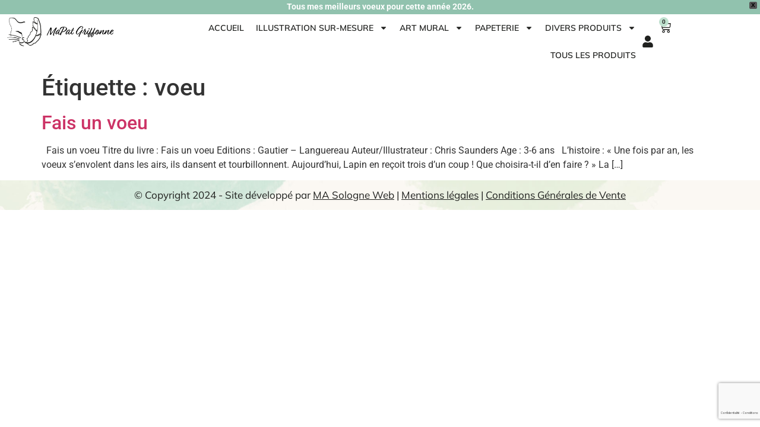

--- FILE ---
content_type: text/html; charset=utf-8
request_url: https://www.google.com/recaptcha/api2/anchor?ar=1&k=6LdSYUIqAAAAAGyKEhXkDoxrjo8lt5RS1lQQsvgw&co=aHR0cHM6Ly9tYXBhdGdyaWZmb25uZS5jb206NDQz&hl=fr&v=PoyoqOPhxBO7pBk68S4YbpHZ&size=invisible&anchor-ms=20000&execute-ms=30000&cb=ytox03csa8g7
body_size: 48979
content:
<!DOCTYPE HTML><html dir="ltr" lang="fr"><head><meta http-equiv="Content-Type" content="text/html; charset=UTF-8">
<meta http-equiv="X-UA-Compatible" content="IE=edge">
<title>reCAPTCHA</title>
<style type="text/css">
/* cyrillic-ext */
@font-face {
  font-family: 'Roboto';
  font-style: normal;
  font-weight: 400;
  font-stretch: 100%;
  src: url(//fonts.gstatic.com/s/roboto/v48/KFO7CnqEu92Fr1ME7kSn66aGLdTylUAMa3GUBHMdazTgWw.woff2) format('woff2');
  unicode-range: U+0460-052F, U+1C80-1C8A, U+20B4, U+2DE0-2DFF, U+A640-A69F, U+FE2E-FE2F;
}
/* cyrillic */
@font-face {
  font-family: 'Roboto';
  font-style: normal;
  font-weight: 400;
  font-stretch: 100%;
  src: url(//fonts.gstatic.com/s/roboto/v48/KFO7CnqEu92Fr1ME7kSn66aGLdTylUAMa3iUBHMdazTgWw.woff2) format('woff2');
  unicode-range: U+0301, U+0400-045F, U+0490-0491, U+04B0-04B1, U+2116;
}
/* greek-ext */
@font-face {
  font-family: 'Roboto';
  font-style: normal;
  font-weight: 400;
  font-stretch: 100%;
  src: url(//fonts.gstatic.com/s/roboto/v48/KFO7CnqEu92Fr1ME7kSn66aGLdTylUAMa3CUBHMdazTgWw.woff2) format('woff2');
  unicode-range: U+1F00-1FFF;
}
/* greek */
@font-face {
  font-family: 'Roboto';
  font-style: normal;
  font-weight: 400;
  font-stretch: 100%;
  src: url(//fonts.gstatic.com/s/roboto/v48/KFO7CnqEu92Fr1ME7kSn66aGLdTylUAMa3-UBHMdazTgWw.woff2) format('woff2');
  unicode-range: U+0370-0377, U+037A-037F, U+0384-038A, U+038C, U+038E-03A1, U+03A3-03FF;
}
/* math */
@font-face {
  font-family: 'Roboto';
  font-style: normal;
  font-weight: 400;
  font-stretch: 100%;
  src: url(//fonts.gstatic.com/s/roboto/v48/KFO7CnqEu92Fr1ME7kSn66aGLdTylUAMawCUBHMdazTgWw.woff2) format('woff2');
  unicode-range: U+0302-0303, U+0305, U+0307-0308, U+0310, U+0312, U+0315, U+031A, U+0326-0327, U+032C, U+032F-0330, U+0332-0333, U+0338, U+033A, U+0346, U+034D, U+0391-03A1, U+03A3-03A9, U+03B1-03C9, U+03D1, U+03D5-03D6, U+03F0-03F1, U+03F4-03F5, U+2016-2017, U+2034-2038, U+203C, U+2040, U+2043, U+2047, U+2050, U+2057, U+205F, U+2070-2071, U+2074-208E, U+2090-209C, U+20D0-20DC, U+20E1, U+20E5-20EF, U+2100-2112, U+2114-2115, U+2117-2121, U+2123-214F, U+2190, U+2192, U+2194-21AE, U+21B0-21E5, U+21F1-21F2, U+21F4-2211, U+2213-2214, U+2216-22FF, U+2308-230B, U+2310, U+2319, U+231C-2321, U+2336-237A, U+237C, U+2395, U+239B-23B7, U+23D0, U+23DC-23E1, U+2474-2475, U+25AF, U+25B3, U+25B7, U+25BD, U+25C1, U+25CA, U+25CC, U+25FB, U+266D-266F, U+27C0-27FF, U+2900-2AFF, U+2B0E-2B11, U+2B30-2B4C, U+2BFE, U+3030, U+FF5B, U+FF5D, U+1D400-1D7FF, U+1EE00-1EEFF;
}
/* symbols */
@font-face {
  font-family: 'Roboto';
  font-style: normal;
  font-weight: 400;
  font-stretch: 100%;
  src: url(//fonts.gstatic.com/s/roboto/v48/KFO7CnqEu92Fr1ME7kSn66aGLdTylUAMaxKUBHMdazTgWw.woff2) format('woff2');
  unicode-range: U+0001-000C, U+000E-001F, U+007F-009F, U+20DD-20E0, U+20E2-20E4, U+2150-218F, U+2190, U+2192, U+2194-2199, U+21AF, U+21E6-21F0, U+21F3, U+2218-2219, U+2299, U+22C4-22C6, U+2300-243F, U+2440-244A, U+2460-24FF, U+25A0-27BF, U+2800-28FF, U+2921-2922, U+2981, U+29BF, U+29EB, U+2B00-2BFF, U+4DC0-4DFF, U+FFF9-FFFB, U+10140-1018E, U+10190-1019C, U+101A0, U+101D0-101FD, U+102E0-102FB, U+10E60-10E7E, U+1D2C0-1D2D3, U+1D2E0-1D37F, U+1F000-1F0FF, U+1F100-1F1AD, U+1F1E6-1F1FF, U+1F30D-1F30F, U+1F315, U+1F31C, U+1F31E, U+1F320-1F32C, U+1F336, U+1F378, U+1F37D, U+1F382, U+1F393-1F39F, U+1F3A7-1F3A8, U+1F3AC-1F3AF, U+1F3C2, U+1F3C4-1F3C6, U+1F3CA-1F3CE, U+1F3D4-1F3E0, U+1F3ED, U+1F3F1-1F3F3, U+1F3F5-1F3F7, U+1F408, U+1F415, U+1F41F, U+1F426, U+1F43F, U+1F441-1F442, U+1F444, U+1F446-1F449, U+1F44C-1F44E, U+1F453, U+1F46A, U+1F47D, U+1F4A3, U+1F4B0, U+1F4B3, U+1F4B9, U+1F4BB, U+1F4BF, U+1F4C8-1F4CB, U+1F4D6, U+1F4DA, U+1F4DF, U+1F4E3-1F4E6, U+1F4EA-1F4ED, U+1F4F7, U+1F4F9-1F4FB, U+1F4FD-1F4FE, U+1F503, U+1F507-1F50B, U+1F50D, U+1F512-1F513, U+1F53E-1F54A, U+1F54F-1F5FA, U+1F610, U+1F650-1F67F, U+1F687, U+1F68D, U+1F691, U+1F694, U+1F698, U+1F6AD, U+1F6B2, U+1F6B9-1F6BA, U+1F6BC, U+1F6C6-1F6CF, U+1F6D3-1F6D7, U+1F6E0-1F6EA, U+1F6F0-1F6F3, U+1F6F7-1F6FC, U+1F700-1F7FF, U+1F800-1F80B, U+1F810-1F847, U+1F850-1F859, U+1F860-1F887, U+1F890-1F8AD, U+1F8B0-1F8BB, U+1F8C0-1F8C1, U+1F900-1F90B, U+1F93B, U+1F946, U+1F984, U+1F996, U+1F9E9, U+1FA00-1FA6F, U+1FA70-1FA7C, U+1FA80-1FA89, U+1FA8F-1FAC6, U+1FACE-1FADC, U+1FADF-1FAE9, U+1FAF0-1FAF8, U+1FB00-1FBFF;
}
/* vietnamese */
@font-face {
  font-family: 'Roboto';
  font-style: normal;
  font-weight: 400;
  font-stretch: 100%;
  src: url(//fonts.gstatic.com/s/roboto/v48/KFO7CnqEu92Fr1ME7kSn66aGLdTylUAMa3OUBHMdazTgWw.woff2) format('woff2');
  unicode-range: U+0102-0103, U+0110-0111, U+0128-0129, U+0168-0169, U+01A0-01A1, U+01AF-01B0, U+0300-0301, U+0303-0304, U+0308-0309, U+0323, U+0329, U+1EA0-1EF9, U+20AB;
}
/* latin-ext */
@font-face {
  font-family: 'Roboto';
  font-style: normal;
  font-weight: 400;
  font-stretch: 100%;
  src: url(//fonts.gstatic.com/s/roboto/v48/KFO7CnqEu92Fr1ME7kSn66aGLdTylUAMa3KUBHMdazTgWw.woff2) format('woff2');
  unicode-range: U+0100-02BA, U+02BD-02C5, U+02C7-02CC, U+02CE-02D7, U+02DD-02FF, U+0304, U+0308, U+0329, U+1D00-1DBF, U+1E00-1E9F, U+1EF2-1EFF, U+2020, U+20A0-20AB, U+20AD-20C0, U+2113, U+2C60-2C7F, U+A720-A7FF;
}
/* latin */
@font-face {
  font-family: 'Roboto';
  font-style: normal;
  font-weight: 400;
  font-stretch: 100%;
  src: url(//fonts.gstatic.com/s/roboto/v48/KFO7CnqEu92Fr1ME7kSn66aGLdTylUAMa3yUBHMdazQ.woff2) format('woff2');
  unicode-range: U+0000-00FF, U+0131, U+0152-0153, U+02BB-02BC, U+02C6, U+02DA, U+02DC, U+0304, U+0308, U+0329, U+2000-206F, U+20AC, U+2122, U+2191, U+2193, U+2212, U+2215, U+FEFF, U+FFFD;
}
/* cyrillic-ext */
@font-face {
  font-family: 'Roboto';
  font-style: normal;
  font-weight: 500;
  font-stretch: 100%;
  src: url(//fonts.gstatic.com/s/roboto/v48/KFO7CnqEu92Fr1ME7kSn66aGLdTylUAMa3GUBHMdazTgWw.woff2) format('woff2');
  unicode-range: U+0460-052F, U+1C80-1C8A, U+20B4, U+2DE0-2DFF, U+A640-A69F, U+FE2E-FE2F;
}
/* cyrillic */
@font-face {
  font-family: 'Roboto';
  font-style: normal;
  font-weight: 500;
  font-stretch: 100%;
  src: url(//fonts.gstatic.com/s/roboto/v48/KFO7CnqEu92Fr1ME7kSn66aGLdTylUAMa3iUBHMdazTgWw.woff2) format('woff2');
  unicode-range: U+0301, U+0400-045F, U+0490-0491, U+04B0-04B1, U+2116;
}
/* greek-ext */
@font-face {
  font-family: 'Roboto';
  font-style: normal;
  font-weight: 500;
  font-stretch: 100%;
  src: url(//fonts.gstatic.com/s/roboto/v48/KFO7CnqEu92Fr1ME7kSn66aGLdTylUAMa3CUBHMdazTgWw.woff2) format('woff2');
  unicode-range: U+1F00-1FFF;
}
/* greek */
@font-face {
  font-family: 'Roboto';
  font-style: normal;
  font-weight: 500;
  font-stretch: 100%;
  src: url(//fonts.gstatic.com/s/roboto/v48/KFO7CnqEu92Fr1ME7kSn66aGLdTylUAMa3-UBHMdazTgWw.woff2) format('woff2');
  unicode-range: U+0370-0377, U+037A-037F, U+0384-038A, U+038C, U+038E-03A1, U+03A3-03FF;
}
/* math */
@font-face {
  font-family: 'Roboto';
  font-style: normal;
  font-weight: 500;
  font-stretch: 100%;
  src: url(//fonts.gstatic.com/s/roboto/v48/KFO7CnqEu92Fr1ME7kSn66aGLdTylUAMawCUBHMdazTgWw.woff2) format('woff2');
  unicode-range: U+0302-0303, U+0305, U+0307-0308, U+0310, U+0312, U+0315, U+031A, U+0326-0327, U+032C, U+032F-0330, U+0332-0333, U+0338, U+033A, U+0346, U+034D, U+0391-03A1, U+03A3-03A9, U+03B1-03C9, U+03D1, U+03D5-03D6, U+03F0-03F1, U+03F4-03F5, U+2016-2017, U+2034-2038, U+203C, U+2040, U+2043, U+2047, U+2050, U+2057, U+205F, U+2070-2071, U+2074-208E, U+2090-209C, U+20D0-20DC, U+20E1, U+20E5-20EF, U+2100-2112, U+2114-2115, U+2117-2121, U+2123-214F, U+2190, U+2192, U+2194-21AE, U+21B0-21E5, U+21F1-21F2, U+21F4-2211, U+2213-2214, U+2216-22FF, U+2308-230B, U+2310, U+2319, U+231C-2321, U+2336-237A, U+237C, U+2395, U+239B-23B7, U+23D0, U+23DC-23E1, U+2474-2475, U+25AF, U+25B3, U+25B7, U+25BD, U+25C1, U+25CA, U+25CC, U+25FB, U+266D-266F, U+27C0-27FF, U+2900-2AFF, U+2B0E-2B11, U+2B30-2B4C, U+2BFE, U+3030, U+FF5B, U+FF5D, U+1D400-1D7FF, U+1EE00-1EEFF;
}
/* symbols */
@font-face {
  font-family: 'Roboto';
  font-style: normal;
  font-weight: 500;
  font-stretch: 100%;
  src: url(//fonts.gstatic.com/s/roboto/v48/KFO7CnqEu92Fr1ME7kSn66aGLdTylUAMaxKUBHMdazTgWw.woff2) format('woff2');
  unicode-range: U+0001-000C, U+000E-001F, U+007F-009F, U+20DD-20E0, U+20E2-20E4, U+2150-218F, U+2190, U+2192, U+2194-2199, U+21AF, U+21E6-21F0, U+21F3, U+2218-2219, U+2299, U+22C4-22C6, U+2300-243F, U+2440-244A, U+2460-24FF, U+25A0-27BF, U+2800-28FF, U+2921-2922, U+2981, U+29BF, U+29EB, U+2B00-2BFF, U+4DC0-4DFF, U+FFF9-FFFB, U+10140-1018E, U+10190-1019C, U+101A0, U+101D0-101FD, U+102E0-102FB, U+10E60-10E7E, U+1D2C0-1D2D3, U+1D2E0-1D37F, U+1F000-1F0FF, U+1F100-1F1AD, U+1F1E6-1F1FF, U+1F30D-1F30F, U+1F315, U+1F31C, U+1F31E, U+1F320-1F32C, U+1F336, U+1F378, U+1F37D, U+1F382, U+1F393-1F39F, U+1F3A7-1F3A8, U+1F3AC-1F3AF, U+1F3C2, U+1F3C4-1F3C6, U+1F3CA-1F3CE, U+1F3D4-1F3E0, U+1F3ED, U+1F3F1-1F3F3, U+1F3F5-1F3F7, U+1F408, U+1F415, U+1F41F, U+1F426, U+1F43F, U+1F441-1F442, U+1F444, U+1F446-1F449, U+1F44C-1F44E, U+1F453, U+1F46A, U+1F47D, U+1F4A3, U+1F4B0, U+1F4B3, U+1F4B9, U+1F4BB, U+1F4BF, U+1F4C8-1F4CB, U+1F4D6, U+1F4DA, U+1F4DF, U+1F4E3-1F4E6, U+1F4EA-1F4ED, U+1F4F7, U+1F4F9-1F4FB, U+1F4FD-1F4FE, U+1F503, U+1F507-1F50B, U+1F50D, U+1F512-1F513, U+1F53E-1F54A, U+1F54F-1F5FA, U+1F610, U+1F650-1F67F, U+1F687, U+1F68D, U+1F691, U+1F694, U+1F698, U+1F6AD, U+1F6B2, U+1F6B9-1F6BA, U+1F6BC, U+1F6C6-1F6CF, U+1F6D3-1F6D7, U+1F6E0-1F6EA, U+1F6F0-1F6F3, U+1F6F7-1F6FC, U+1F700-1F7FF, U+1F800-1F80B, U+1F810-1F847, U+1F850-1F859, U+1F860-1F887, U+1F890-1F8AD, U+1F8B0-1F8BB, U+1F8C0-1F8C1, U+1F900-1F90B, U+1F93B, U+1F946, U+1F984, U+1F996, U+1F9E9, U+1FA00-1FA6F, U+1FA70-1FA7C, U+1FA80-1FA89, U+1FA8F-1FAC6, U+1FACE-1FADC, U+1FADF-1FAE9, U+1FAF0-1FAF8, U+1FB00-1FBFF;
}
/* vietnamese */
@font-face {
  font-family: 'Roboto';
  font-style: normal;
  font-weight: 500;
  font-stretch: 100%;
  src: url(//fonts.gstatic.com/s/roboto/v48/KFO7CnqEu92Fr1ME7kSn66aGLdTylUAMa3OUBHMdazTgWw.woff2) format('woff2');
  unicode-range: U+0102-0103, U+0110-0111, U+0128-0129, U+0168-0169, U+01A0-01A1, U+01AF-01B0, U+0300-0301, U+0303-0304, U+0308-0309, U+0323, U+0329, U+1EA0-1EF9, U+20AB;
}
/* latin-ext */
@font-face {
  font-family: 'Roboto';
  font-style: normal;
  font-weight: 500;
  font-stretch: 100%;
  src: url(//fonts.gstatic.com/s/roboto/v48/KFO7CnqEu92Fr1ME7kSn66aGLdTylUAMa3KUBHMdazTgWw.woff2) format('woff2');
  unicode-range: U+0100-02BA, U+02BD-02C5, U+02C7-02CC, U+02CE-02D7, U+02DD-02FF, U+0304, U+0308, U+0329, U+1D00-1DBF, U+1E00-1E9F, U+1EF2-1EFF, U+2020, U+20A0-20AB, U+20AD-20C0, U+2113, U+2C60-2C7F, U+A720-A7FF;
}
/* latin */
@font-face {
  font-family: 'Roboto';
  font-style: normal;
  font-weight: 500;
  font-stretch: 100%;
  src: url(//fonts.gstatic.com/s/roboto/v48/KFO7CnqEu92Fr1ME7kSn66aGLdTylUAMa3yUBHMdazQ.woff2) format('woff2');
  unicode-range: U+0000-00FF, U+0131, U+0152-0153, U+02BB-02BC, U+02C6, U+02DA, U+02DC, U+0304, U+0308, U+0329, U+2000-206F, U+20AC, U+2122, U+2191, U+2193, U+2212, U+2215, U+FEFF, U+FFFD;
}
/* cyrillic-ext */
@font-face {
  font-family: 'Roboto';
  font-style: normal;
  font-weight: 900;
  font-stretch: 100%;
  src: url(//fonts.gstatic.com/s/roboto/v48/KFO7CnqEu92Fr1ME7kSn66aGLdTylUAMa3GUBHMdazTgWw.woff2) format('woff2');
  unicode-range: U+0460-052F, U+1C80-1C8A, U+20B4, U+2DE0-2DFF, U+A640-A69F, U+FE2E-FE2F;
}
/* cyrillic */
@font-face {
  font-family: 'Roboto';
  font-style: normal;
  font-weight: 900;
  font-stretch: 100%;
  src: url(//fonts.gstatic.com/s/roboto/v48/KFO7CnqEu92Fr1ME7kSn66aGLdTylUAMa3iUBHMdazTgWw.woff2) format('woff2');
  unicode-range: U+0301, U+0400-045F, U+0490-0491, U+04B0-04B1, U+2116;
}
/* greek-ext */
@font-face {
  font-family: 'Roboto';
  font-style: normal;
  font-weight: 900;
  font-stretch: 100%;
  src: url(//fonts.gstatic.com/s/roboto/v48/KFO7CnqEu92Fr1ME7kSn66aGLdTylUAMa3CUBHMdazTgWw.woff2) format('woff2');
  unicode-range: U+1F00-1FFF;
}
/* greek */
@font-face {
  font-family: 'Roboto';
  font-style: normal;
  font-weight: 900;
  font-stretch: 100%;
  src: url(//fonts.gstatic.com/s/roboto/v48/KFO7CnqEu92Fr1ME7kSn66aGLdTylUAMa3-UBHMdazTgWw.woff2) format('woff2');
  unicode-range: U+0370-0377, U+037A-037F, U+0384-038A, U+038C, U+038E-03A1, U+03A3-03FF;
}
/* math */
@font-face {
  font-family: 'Roboto';
  font-style: normal;
  font-weight: 900;
  font-stretch: 100%;
  src: url(//fonts.gstatic.com/s/roboto/v48/KFO7CnqEu92Fr1ME7kSn66aGLdTylUAMawCUBHMdazTgWw.woff2) format('woff2');
  unicode-range: U+0302-0303, U+0305, U+0307-0308, U+0310, U+0312, U+0315, U+031A, U+0326-0327, U+032C, U+032F-0330, U+0332-0333, U+0338, U+033A, U+0346, U+034D, U+0391-03A1, U+03A3-03A9, U+03B1-03C9, U+03D1, U+03D5-03D6, U+03F0-03F1, U+03F4-03F5, U+2016-2017, U+2034-2038, U+203C, U+2040, U+2043, U+2047, U+2050, U+2057, U+205F, U+2070-2071, U+2074-208E, U+2090-209C, U+20D0-20DC, U+20E1, U+20E5-20EF, U+2100-2112, U+2114-2115, U+2117-2121, U+2123-214F, U+2190, U+2192, U+2194-21AE, U+21B0-21E5, U+21F1-21F2, U+21F4-2211, U+2213-2214, U+2216-22FF, U+2308-230B, U+2310, U+2319, U+231C-2321, U+2336-237A, U+237C, U+2395, U+239B-23B7, U+23D0, U+23DC-23E1, U+2474-2475, U+25AF, U+25B3, U+25B7, U+25BD, U+25C1, U+25CA, U+25CC, U+25FB, U+266D-266F, U+27C0-27FF, U+2900-2AFF, U+2B0E-2B11, U+2B30-2B4C, U+2BFE, U+3030, U+FF5B, U+FF5D, U+1D400-1D7FF, U+1EE00-1EEFF;
}
/* symbols */
@font-face {
  font-family: 'Roboto';
  font-style: normal;
  font-weight: 900;
  font-stretch: 100%;
  src: url(//fonts.gstatic.com/s/roboto/v48/KFO7CnqEu92Fr1ME7kSn66aGLdTylUAMaxKUBHMdazTgWw.woff2) format('woff2');
  unicode-range: U+0001-000C, U+000E-001F, U+007F-009F, U+20DD-20E0, U+20E2-20E4, U+2150-218F, U+2190, U+2192, U+2194-2199, U+21AF, U+21E6-21F0, U+21F3, U+2218-2219, U+2299, U+22C4-22C6, U+2300-243F, U+2440-244A, U+2460-24FF, U+25A0-27BF, U+2800-28FF, U+2921-2922, U+2981, U+29BF, U+29EB, U+2B00-2BFF, U+4DC0-4DFF, U+FFF9-FFFB, U+10140-1018E, U+10190-1019C, U+101A0, U+101D0-101FD, U+102E0-102FB, U+10E60-10E7E, U+1D2C0-1D2D3, U+1D2E0-1D37F, U+1F000-1F0FF, U+1F100-1F1AD, U+1F1E6-1F1FF, U+1F30D-1F30F, U+1F315, U+1F31C, U+1F31E, U+1F320-1F32C, U+1F336, U+1F378, U+1F37D, U+1F382, U+1F393-1F39F, U+1F3A7-1F3A8, U+1F3AC-1F3AF, U+1F3C2, U+1F3C4-1F3C6, U+1F3CA-1F3CE, U+1F3D4-1F3E0, U+1F3ED, U+1F3F1-1F3F3, U+1F3F5-1F3F7, U+1F408, U+1F415, U+1F41F, U+1F426, U+1F43F, U+1F441-1F442, U+1F444, U+1F446-1F449, U+1F44C-1F44E, U+1F453, U+1F46A, U+1F47D, U+1F4A3, U+1F4B0, U+1F4B3, U+1F4B9, U+1F4BB, U+1F4BF, U+1F4C8-1F4CB, U+1F4D6, U+1F4DA, U+1F4DF, U+1F4E3-1F4E6, U+1F4EA-1F4ED, U+1F4F7, U+1F4F9-1F4FB, U+1F4FD-1F4FE, U+1F503, U+1F507-1F50B, U+1F50D, U+1F512-1F513, U+1F53E-1F54A, U+1F54F-1F5FA, U+1F610, U+1F650-1F67F, U+1F687, U+1F68D, U+1F691, U+1F694, U+1F698, U+1F6AD, U+1F6B2, U+1F6B9-1F6BA, U+1F6BC, U+1F6C6-1F6CF, U+1F6D3-1F6D7, U+1F6E0-1F6EA, U+1F6F0-1F6F3, U+1F6F7-1F6FC, U+1F700-1F7FF, U+1F800-1F80B, U+1F810-1F847, U+1F850-1F859, U+1F860-1F887, U+1F890-1F8AD, U+1F8B0-1F8BB, U+1F8C0-1F8C1, U+1F900-1F90B, U+1F93B, U+1F946, U+1F984, U+1F996, U+1F9E9, U+1FA00-1FA6F, U+1FA70-1FA7C, U+1FA80-1FA89, U+1FA8F-1FAC6, U+1FACE-1FADC, U+1FADF-1FAE9, U+1FAF0-1FAF8, U+1FB00-1FBFF;
}
/* vietnamese */
@font-face {
  font-family: 'Roboto';
  font-style: normal;
  font-weight: 900;
  font-stretch: 100%;
  src: url(//fonts.gstatic.com/s/roboto/v48/KFO7CnqEu92Fr1ME7kSn66aGLdTylUAMa3OUBHMdazTgWw.woff2) format('woff2');
  unicode-range: U+0102-0103, U+0110-0111, U+0128-0129, U+0168-0169, U+01A0-01A1, U+01AF-01B0, U+0300-0301, U+0303-0304, U+0308-0309, U+0323, U+0329, U+1EA0-1EF9, U+20AB;
}
/* latin-ext */
@font-face {
  font-family: 'Roboto';
  font-style: normal;
  font-weight: 900;
  font-stretch: 100%;
  src: url(//fonts.gstatic.com/s/roboto/v48/KFO7CnqEu92Fr1ME7kSn66aGLdTylUAMa3KUBHMdazTgWw.woff2) format('woff2');
  unicode-range: U+0100-02BA, U+02BD-02C5, U+02C7-02CC, U+02CE-02D7, U+02DD-02FF, U+0304, U+0308, U+0329, U+1D00-1DBF, U+1E00-1E9F, U+1EF2-1EFF, U+2020, U+20A0-20AB, U+20AD-20C0, U+2113, U+2C60-2C7F, U+A720-A7FF;
}
/* latin */
@font-face {
  font-family: 'Roboto';
  font-style: normal;
  font-weight: 900;
  font-stretch: 100%;
  src: url(//fonts.gstatic.com/s/roboto/v48/KFO7CnqEu92Fr1ME7kSn66aGLdTylUAMa3yUBHMdazQ.woff2) format('woff2');
  unicode-range: U+0000-00FF, U+0131, U+0152-0153, U+02BB-02BC, U+02C6, U+02DA, U+02DC, U+0304, U+0308, U+0329, U+2000-206F, U+20AC, U+2122, U+2191, U+2193, U+2212, U+2215, U+FEFF, U+FFFD;
}

</style>
<link rel="stylesheet" type="text/css" href="https://www.gstatic.com/recaptcha/releases/PoyoqOPhxBO7pBk68S4YbpHZ/styles__ltr.css">
<script nonce="eILKSYe9kl1ZLzdWLWeqxg" type="text/javascript">window['__recaptcha_api'] = 'https://www.google.com/recaptcha/api2/';</script>
<script type="text/javascript" src="https://www.gstatic.com/recaptcha/releases/PoyoqOPhxBO7pBk68S4YbpHZ/recaptcha__fr.js" nonce="eILKSYe9kl1ZLzdWLWeqxg">
      
    </script></head>
<body><div id="rc-anchor-alert" class="rc-anchor-alert"></div>
<input type="hidden" id="recaptcha-token" value="[base64]">
<script type="text/javascript" nonce="eILKSYe9kl1ZLzdWLWeqxg">
      recaptcha.anchor.Main.init("[\x22ainput\x22,[\x22bgdata\x22,\x22\x22,\[base64]/[base64]/[base64]/[base64]/[base64]/[base64]/[base64]/[base64]/[base64]/[base64]\\u003d\x22,\[base64]\\u003d\x22,\x22w5jCjsKVwp7DqMOGwqTDvsKVwqMVw4RbRcKJw7HCkScVVn42w5EwfMKIwoDCgsOYw7JTwqfCkMOkRMOlwq3Ch8O2Tl3DrsKtwpwZw7odw5N/[base64]/[base64]/Dk8KfwoENw6A5worDplHCkRTCq8KmwozDjhTCikHDtMOzwocIwqtswoR8HMOhwr7DiwUiX8KJw6Q1L8OEEsODc8KCWCRQFMKDIsOeTHkPalJjw6k1w6DDpl59TsKPLUEswpZbEn/CjzLDo8ORwowHwpzCl8KGwqrDmFnDjG8iwrkDScO0w6dlw5LDlcOkPcKgw6fCmBYswrUxHsKkwrQFTFYAw4nDjsKsCcOmw7AxTQfCs8OPTsKQw7zCisOrw5BVI8OQwojClMKKK8KfdirCvsOUwoPCjyHDtj7CmsKlwobCksOYQ8O/wrnCr8OTV1HCnjrDmgHDr8KvwqRqwrTDqw8Iw7lIwpF4OsKPwrfCgCbDpMKuF8KuNRlyOsOMPiHCt8OPNhFCKsK6BMKSw4VjwrvCug9HNsOxwrkRQgzDicKEw57DssOjwp9Uw4XCn2ccbsKyw7ZEVg/DkcKua8K7wpjDmMOLPcOsRcK2w75vZ0ckwrLDhitQb8OJwo/CsgQwVsOqwpdCwqYfJRg7wr1XFhI6woZBwq0mdTZGwrfDh8OYwrQuwoNBJQDDncO3EgrDv8KjB8OewrvDtB0XeMKKwoZwwqQ+w6JywrQvAV7DthzDoMK1AcOsw6kaU8KAwobCksO9wpoDw7gpZBU3wr3DksOTFhhpZVfCosOMw48Ew68YcEYiw5jCrcOlwq/Du2nDtcOMwrsCKcO7bFBkCAlSwp/DjVnCqcOPf8OAwqANw7pUw4FDc1XCrUNSCEN/Wn/[base64]/[base64]/DrsOfAcKxTMO4w77Dix/Dhkxlw6TDtC7CncKewoc6ccO+w4JQw6MZwonDqsODw4vDicKEJcOBFQwTP8KiJFwjXsKkw7LDugvClsOZwpXCi8OCFBTCuRQ6cMK+Kz/[base64]/a8O3w7zDtsKGwrFYQANtOMK1GsKzwqclCsOjEsOpEsOYw6HDunjChlrDmsK+wp/CsMK7wotnTMO4wqrDk3E/LhzCrR0Qw50dwpogwqvCrF7CncOIw6vDhH9tw7XCn8KmKwnChcOtw7l+wozChh5aw7ZNwr0vw7pLw5HDqMOLfMODwooPwrRoMMKPB8O1diXCq2nDqMOIXsKeNMKvwptbw5t/NcOOw50fwrh5w74WX8K8w5/CtsOYWX0+w5M7worDu8O0C8O+w67ClcKjwrlIwo3Dm8KQw5TDg8OKIBYuwqNZw7YgLTR6w45pCMOzEMOnwqp9wpFEwp3Cl8KKwph/D8KqwpfDrcKwYHfCrsK1dD4VwoNaLEfCn8OeGMOmwqDDlcKAw6rCrAQrw5rClcKPwoM5w4bCnRTCq8OGwqTCgMK+wo86RyLCokBqacKkdMKwccOIHMOURMOpw7h/CU/DlsKpcsOEehhzAcK/w5cVw7/[base64]/[base64]/w4bDg8OBSz7DgcKEw4B3w7vDvkwPwqNpdcK7wrDCmcKaKcK+OGrCnhdLS1HDiMKLAHjCg2TDl8K4wofDh8Ovw7w3ZjbCjHPCnHocwolKZMKrIsKWDWzDi8KcwrtZwrFAMBbCplPDusO/[base64]/[base64]/[base64]/w4LCuTENwpvClHzDgk4YTwrDpyJCw7QAP8O5w7pyw6lPwrI/w7hpw68MNsKSw78yw7rDkzgbPyfCm8Oca8OWP8Odw6BDP8OpQwXCvn0YwrDCihPDlX9lwqUTw4cFJD8TC1LDpBjDrMOuMsO4fzLDo8Kgw6tjXztXw5/CtcKBQQfDlz5kw7jDucOGwpPCkMKTZ8KWVWlSaypfwrYswr1Mw45aw4zCjTvDs1vDkglsw6fDr0gkw6JURU57w5HCrDTDqMK3JhxxO2TDoWnCrcKqPFjCscKkw4BvaU1cwrlEacO1IsKrwoELw7BpYMK3acOfw4gDw6/CvUXDmcKmwpR7E8K6w45fPXbCu1kdIcO3DMKHEcO0XMOsNU3DsHvDoVzDtj7DtxrDnsK2w75vwqcLwpDCucKZwrzDlW5kw5YzL8KWwp3DscOtwonCnBQaZsKaBsKCw68tJTjDgsOEwpE0FcKPVMOfNU7DkcKYw61iHhBLQhbCtyPDosO1KxLDpmgow4/CjhvDqBHDlMKxOkzDolPCnMO4TQ8ywq4kw5MzTMOLbHV/w43CmyDCssKqOQzCnnnCnhhrwqzDk2zCtcOlw4HChRdZDsKZW8Kzw79FYcKew5gwd8K/wo/DowNVKg0VG2nDkypiwq0CagEjUkkSw6sHwo3DjQ5pIsOgaiHDgTvDjwHDqsKOMsKCw4dFfRAuwqVReV8iDMOednA3wrDDjit/wpB8TsONHyooS8Orw57Dk8OMwrDCncORTsO4wqEETcK3w7rDlMOAwp7Dl2Y1eRHCs156wrHDjj7DoRR0woEAdMK8w6PDnMOQwpTCksOKFSHDmwxjwrnDkcO5IMK2w68xw4LCnFjDuR/Dq2XCoGdYTsOqQCrDhw1TwonDmGYsw61Rw6MIbHbDnsObUcKFCMOZC8OnPcKFMcKAYAsLe8K4fsOGdG0Sw5jChQfCiFjCihHCk1LDk0l1w6duEsKISFkvwrHDrQ5TF1jDqHcLwrHDiEnDqMKuw67CiW0hw6bDsAg2wrnCgcOtw5/DrsKCPzbClcK4D2E2wpdxw7Iaw6DDrx/Cl2XDpCJTXcKawosWY8K7wrk2TFvDh8OVEwV4GsKFw5zDvF3CuygNVl1ew6LCjcO7S8Orw6luwqt4wpYWw7l9QMKDw6/Du8OUPyHDscK/wr7CmcOkb1vCm8KjwprCl2/Dp07DpcOYZxQiRsKVw6hFw5fDqH3DusODDcKMUzXDkEvDq8KLE8OCEkkvw7o3dMOUwowvFMOgCh4Mwp/Cn8Ohwolcw6wUMXrDqggRw7nCncKHw77CpcKLwpVXQyTCtMK+cHgUwpPDjsK7HDEOCsOYwrrCqC/DpsOndGs+wrfCkMK7HcOSSmjCrMO9w77DuMKZw43Dv2xTwr1/Qjpow4tXfH8xJVHDoMOHATrCimfCi0/DjsOvIG/[base64]/[base64]/CgAbDoMOxwrzDtMKDD8KhTFRvw4zCjQwFTcKPwpXDusK6w6TCs8KkYcKvw5zDk8K3OsOmw6fDt8Kmw6DDq3wEWBQ3w4/DoQbCjiU+w7EgNDRCwq4LcMOVwo8vwpXClcKqK8K6HUVIeGXCicKIciQEXsO3w7sSdcKNw6HDsX5mLsKkBcKOw7PDsCbCv8Ozw5BvWsOgw6DDl1FWwrbCscK1wqA8PXhPL8OxLj7CvER4wqEbw6/CuCXClwLDusO6w6YFwqjDnkjCqMKSw7nCujvDg8KZQ8O3w5YtfULCocKNbx8owqFJw63CncKSw43DkMOaRsKUwpd9YBzDgsKjCsKkQMKpRsKuw7zDhA7CtMK/wrTCpVtla28mw6JdURrCjMKrLGxlBGddw6pbw6jClsO9NCrCrsO0EG/CusOiw5LDgXXChsKyLsKnc8KzwqdjwqEHw7bDhAXCknvCscKIw5NpcHZqecKpwobDkFDDscKwAy3Dk1Acwr/CtMOnwqYfwrHCqMOiwq3Dp0PDmGgcc2fDiz0OFMKFfMOQw6EKfcKBSsOLPxk9w5XCiMOfYA/Co8K5wpIOV3nCqMOWw6x5w5UjDsOVB8OOCwzCh3E4MMKEw47DiRB+csOsEsOnw7c6fMOrw68ILi0XwqUDQ1XCicODwodjQxHChXdkJEnDviBfUcKBwpXCmFEIw7/[base64]/[base64]/[base64]/Ct3HCq8OLw4V2e0hDw5fDlcODBMOZJ8KUwr3CpMKwYm57KgbClHzChMKfQcOTQMK3KXPCosK/b8OuVsKGK8Ouw63DlAXCv1ALN8OZwonCiEnDlj9NwqLDgMOdwrHChcK2CgfCgsK+wpwIw6TCm8OpwobDnl/DmMK4wpjDhhTCtcOqw6bDvW7DnMKWbBfCrMKpwo/DqUvDgwrDrR8mw6hjGMOmfsO3wqLDmBnCjMOywqlVR8K8wpjCnMK6dkswwq/Dv3XCjsKIwqgpwrIdNMK6LcK4GcO0aSU9wqxcD8OcwoXCjHTCpDRFwrHCgMKvP8OZw5sKaMOscCwvwpFLwrIAPsKfAcK6UsOseUghw4vCosO2YWsSeQ5MNGcBcjfDgGNeNMO2esOOwozDqsK0bARtdsOvOzknacK3w5zDswFowqNPUjjCl2VWdFPDq8OXw6/DosKAHyjCom5AHzfCmV7Dq8OZJHbCp0s5wr/CocKew5bCpBvDuE8iw6vCqsOgw7FkwqLDncO2d8KYU8Odw5zCscKaJy49U3HCp8OeO8O3wpkNI8KMH03DocKhWMKjLDPDpnzCtsOnw5PCg0TCp8KoKcOcw7XCsDwMVyLCtCwYwoLDssKbOcODRcKMQsKYw4vDkUDCosOAwpfCsMKtP0N4w6XCkMONw6/[base64]/bMKfw41rccOAw5fCkcOcw6p0woDDn0TCjDZxcjUNP1ojc8OTdX7CiAPCssOPwqjDssK3w6Uuw6jCkQxwwoNhwrnDncK7MBU+KsKadMOCHcOcwrHDjsKfw5jClmHClgZ7GMKsBcK7V8OCGMO8w4DCn1EMwq/Cq05RwpMqw4MJw4PDg8KSw6HDnHfCgkzDn8OZGTvDi2XCvMOPNnR8w7N1w7rCo8OQw4dAGwXCssOaOkl8CR5jP8Ktwq5XwrxSdDFUw7JqwoDCqcO7w4TDiMOBwrdaQMKtw7F1w4TDjsOlw6ZcZ8O7WSTDjsOEwqdXN8KDw4zCo8OcVcK7w6Nzw7h/w51DwrrDocKqw4okw7rCilzDtmgFw6/Dgm3CmQp9fHjCuFnDqcO8w43Cu1vCg8KuwovCg33Dh8O9e8OAwozCosOPREp5wrDDuMKWVRnDiSRuw5bDuQ4kwpcCM1/DmDNIw5cgPSnDu0bDpkzCoFt9YW9JRcK6w4hcOsOWCALCu8KWwpvDlcOMHcKuRcKMw6TCniTDq8KfNnYawrzDugLDsMOIIsOyR8Ogw5TDhsK/[base64]/DhsKvb8OmISpKD8O+PzDDiMOkw7EqZSTCiXXCsTLCtcOHwovCqhzChhLDsMOTwpsMwq9vwqtvw6/Dp8K/[base64]/Ck1kFw5/[base64]/Ckj/[base64]/w64OSz/DkEjCr8KWUDrDglXCuETDmsOFYnAUTXEFwocQwq0ywrFgWCBcw7jDsMKOw5jDhzI7woo6wrXDuMOJw6kMw7/DkcOWO1lRwoRLSGxYw7jCmlg5acOwwqLDvVlfXxLCtBUwwoLCgGRfw6rDuMKscCx7dzrDk3nCsRIXdR8Cw4RiwrIYFcOjw6zCgsKsWnsIwpxwfifClsOiwp8cwr1kwqrCgm/[base64]/Dl0bDnMObKcOXw6ZKw5bDjQxzFxfDijfDrSJQwqrChRcSHRDDncK/DTBhw4AKa8KbJCjCqz5odMOJw4lzwpXDi8K/[base64]/[base64]/DnMKnw7QPw69DJMKKw7k6CgrDvF0cC8OOXMKZTwBPw7xhZMKxR8O5wqrCu8KgwrVPdBXCjsO5woHCqDfDoG7Dv8OyTMOlw7/DsGDClnjDjTvDhWtlw6pKUsOkwqfCvMOLw7c6wpjDuMOybw9Sw6l4asOtXTpYw4MAw43Do3x8ek/CoRvCr8K9w4FCUMOcwp0Ow7wuw5rDvMK5Lm17wobCtUo6bMKoH8KEF8O9w5/Cq1EEfMKaw7vCtcOYMGRQw7nCrsO3wrVHMMOLw67ClhUyaj/DhxLDqsObw74qw47ClsK9w7PDmQvDqUTCoRbClMOGwrF7w5lsR8KwwqtFV3w8fsKmPU1GD8KRwqZ+w5/CmQvDt1XDnGDDjsKpw4zCmWrDrcKuwq/[base64]/w5HChRlIw70BVsOuMUnCvMKfw7TDqynDgsKKwojCuw97wrt7wrpIwqNTw4wMMsKaIG/DpVrCjsOJOGPClcKxwr/DpMOULxBew5rDlh1qZSjDjkPDjUwnw4NLwq/DlsOWKTNYw5opYsKTFjvDl2pdXcKowrbDqiHCl8OnwpwFfFTCilBLRkbCl1Jnwp3CpGdvw7fCtsKqQHHDhcOuw6bCqQZ3E0Y2w4RVBXvCtEYPwqfDscKVwrPDiCrCisOGUG7CiHDChFlwHz8Sw7AuY8OJLMOYw6vDmBDDuU/DjVlgUlQFwpMMKMKEwoM4w5QJQ1lDFsOcUV7Cs8KLf0QIw4/DsG3Cp2vDrQPCjVhTFmMZw4V2wr/[base64]/wpnCocOUwqHDusK1FBHCqDsZFT4fbzbDpinCpzbDlAUhw68Qw47DmsOPfh0fw7XDjcO3w6kYRgrDmsK9YMKxacKsGcOkwplBJh4Lw4xRwrDCm2/DtsOacMKCw6jCqcOPw7/CilNOLnwsw6tEBcOOw70BJHrDsBvDvsK2w4DCoMKhwoTCrMKpJGvCsMK2wpbCumfCksOOLk3Cu8O3wovDjmTClhMXwpgdw4rDj8OXQXofcHjCnsO/[base64]/Cs8KPw47Cr8KLNk/DhlnCt2vClcKKMMOXUn5mSgZKw5bDvVRkw4rCrcKPaMOjw4rCrxVEw7kKQMK9wp5dNBRMEgzCmHvCghxJacOLw5NXFsOcwrsoXAbCk1Azw4/DucKIOMOaU8KXMcKww4TCh8KcwrxVwqhPfMKvZULDnW1bw77DrSnDqwMQw4o6HcOowrJbwoTDs8O8wqdcWCgTwr7CtsOzb1nCocKybMOdw5oHw5olLcOFKsO7P8Oyw4cmYcOxMzbCiyM8RU49woTDpX5dwoHDvMK+TcKmcsOowo7DoMOTHUjDuMK/L0Ixw6fCksOmbcKCJ0HDgcK9QDHCj8KiwoN/w6JpwqvDncKnQH1fBsONVGbCpE5RDcOCED3Ci8KmwoFsIRXCsEDCuFbCiBTCsBI1w4xyw6fChlbCmlVmRsOcdyAYw6/ChMKrMV/Cvh7DvMKPw5AJw7gaw54MGVXCgTrCjsOdw6N9wpo8RlYnw6g+NMO6UcOVasO0w6pIw6fDnzMYw73DlcKzaDzCqMKOw5Rywr/CtsKZVsOWGn/ChTjDkB3Cu2vCqzDDsnAMwpZIwoPDp8OPw60mwqcXIMOZTRN3w6rCicOSw5zDo3Blw6Eew7rChMONw69INHTCnMKSScOew7E+w4rDm8K+GMKfCXV7w402OV0fw6DDvVXDnCfCjcKVw4YaKmTCrMKAdMK6wr10ZE/DgcOsFMK1w7HChMODUsOeEBImb8O+dwIAwoDDvMKoOcOswrkWHMK+QBALQAMLwoJRPsK8w6vCqkDCvgrDnmQawojCs8OJw4TChMO4H8KkZxV/wp8iwpcAZMKUw7lkOgdCw7YZQV0ZOsKMw5PDrMOKb8OVw5bDtSDDmEXCtnvCqGZVaMOUw7cDwrYpw4wawpJIwp/CrQPDpwFUHwQSSj7DlMKQY8KIXADChcKpwqsxEw8XVcO2wq8GUmIbwrp0ZMKfwoMXDwrCtnDDr8Kiw4VPQMKGMcOMw4HCscKBwqAhDMKAVMOMQMKYw7o5YcOVGiczFcK1AR3DiMO/[base64]/DgSUXw6wkOMO2HMO/wqBXaisbUcKUCFPDqSZ8UQTDjV7CrxpXS8Knw5HDr8KOagA7wpRpwqMMw4dtbCgXwpUQwobCkCLDoMKfYFMIGsKRIjQIw5MRV058CAwUNiA/HsOkQcOycMKJHznCqFfDt19GwoI2eAsqwonDhsKDw7PDgcKTeyzCqgBtwqx1w6geSsOAfALDsFwHcsOrQsK/w5zDu8KKem9JeMO3N1xZw63DrwQpNW4KexUQPkJrS8KXTMKkwpQLG8OuBMOhMMKNDMKlGsOlNcO8P8Ojw4JXwqhdFsKpwphPElAWIFQnH8OEMmwVCUQ0wonDscOKwpJWw6BYwpM4woVnHjFTSXjDlMK5w6YRQkTDrsKgU8Kaw5jDjcOvQ8K/QAPDkUfCsAc2wqzCmMO5WynCl8O+e8KdwoYLw6DDnwktwp1lBWISwqHDjHLCl8OLOcKcw63DosOMwr/CiDDDhsKCeMKuwrkRwoHDlcKPw7DCtMK8b8K+e0pzQ8KZDTDCrDDDk8K8d8O2woXDl8OEFQsxwp3DtsOQwrMkwr3CtETDsMKqw4XCrcOow7zCscKtw7MkFnhPLATCrEoOw4UFwrZxVF8aGWjDnsOGw4jCmSDDrcOYO1bCggPCgcK4fMKEKj/CqsObCcOdwoBGKgJkJMK9w65pw6nCi2Zvwo7CrcOiEsKPw7MSw7ANMcOVVjnCtsK+B8K5IixzwrLCj8OpNcKaw7IkwqJWXxlDw4rDkCdABsKHI8OrUkEgwoQ1w4/[base64]/DhRBLNMKZw4syYcKRw6QZaQJswrdxw57DvUhaYsOPw7LDrMOjK8Ktw7Z5wpVrwrhcw7lcJwUuwrDCqcOXexDCmTAmRsOsMMK1C8O7w5ZQFkHDmsOHw6HDrcKFw6bCgGXCqx/DhFzCp3/Co0XCt8KXwpXCsmzCslEwYMK/[base64]/CpzUyTcO5NGXCgkLCjBAOYBHDjcKbw41FV8KIIsK4wqZqwrgbwqcVJEZuwo/DosK+wqPClUdJwrDDrklIFQJ/KcO3wpjCt3nCgWorw7TDhAsUS3gEHMOBOUjCl8KQwrPDtsKpRAbDlBBsEMKXwrsDe1zCt8KgwqJtIWkebcOuw6DDsADDtMOowps1exHClEAPw7VWwpYdNMKtLkzDkwPDlsK6wrYHw7wKER7DqMOzQkjDv8K7w7LCvMKqOiB/NsOTwovDrlZTfmY3w5InGW/Cm0HCnnoAY8Kgw7law4nCvXPDtgTCsjvDihTCkSrDrcK7bsKZYWQww5YcFxpMw6AJw4wpIcKBNg8ESVcRWSxWwqjDjmLClTLCt8Okw5MZwqM4w4LDjMKtw5dSacKTwprDi8OsXS/CqkjCvMOowrYWwoY2w7YJEUzCrWZ1w7cwcETCtMKoGcKpfWPCkj0qesOQw4QzND9fOMOnwpbDhC0twoLCjMKdwpHDksKQBQV9PsKUwqLDrMKCbQ/CqMK9wrXCmg7CjcOKwpPCgMK0woprOBXChsK4RMKlDDTCg8OawpHCthNxwrvDt2t+wpvClzxtwp7DpcOxw7FFw7oBwr/[base64]/w4vDrcOCwrQAw5bDtsOaNHLCt3QlwrPClMOiU2k+UcOkCl3CrsKKwo1Uw5DDuMONwrgXwrzDn1Fcw6pXw6cawpsOcmHDiWTCtEPDk3nCscOjQF/Cnk5JXsKkUwDCgcOZw4wYAxhEdHZEJ8Onw77CqsOeL1DDsTI7F2sAXEbCrC15dwQaeykkUsKQMGXDu8ODNcK7wrnDvcKtYCECTTrDisOkWMK9w5PDiljDoGXDlcOKwo3CkQ9rAMK/[base64]/CtWYyw4HCjz5yw73Ctnt1w7ppw5bCky57wqQ0wq7DpcKcY3HDlDZPTMORdsK/[base64]/DmBRvwrFTFsOgfCphw4cYCDtBwojCjT/DtsOpw51TK8O7AsOmEcK/w4VjL8Kfw5bDi8O7fcKMw4/Cn8O/M3zCnsKfw6QRCmfCpirDlVwLFcOQAU5kwoTDpXvCicOXTVjChldlw6lowpHCusKBwrPClcKVURrCgn/CpMKQw7TCssOvSsKNw6YwwonCj8K7IXJ6EGA6EMOUwrLDg1fCnVLCqxdvwptmwoLDlcO+KcKjWxbDrgs9WcOLwrLCunorTFszwqvCrktyw4lUEkbDlEPDnk8ZfsOZwpLDgcKUwr9oWFvDo8KQwqjCucOJN8O/[base64]/Dkks4B8OlwpDCscKww71PXsK/XU3DjMOODCzCkcKiKsKhf3dZQ1t8w647f0ZRVMO/TsKHw7rDqsKlw7YQC8K7fMKhVx52LsKqw7zDil7ClXXCqG3Dql4qAMKQI8OawoMEw58jw65ONibDhMO8USXCnsKIMMKYwp5HwrlQWsOTwoDCnsKNwpTDnDHCksK8w6bCjsOreiXCqis/aMOcw4rDucKpwpwoVEIdfBTCsxg5wpXCrEI5w4jCkcOhw7rDosO7wq7DnnrDhsO5w6XDv1fCnnbCtcKgKyRWwqdQb2vCqcOhw4/CgEbDhETDosOaPQocwrwvw4R3aCYSfVocahlzOsKtBcObJcK5wpTClQTCs8Oyw6F0QgAiDn3Cim0Jwr7CtsK1wqbCpitAwqfDswhew67CgERWw7A9dsKiwoVuIsKWw6QxTQI3w5/[base64]/[base64]/w6LCpcOXw7DDqhw5OwFrw7HDg8OtGX/DsnjDsMOtU3rCosOAesKuwqTDosOaw57Cn8KXw51iw44tw7Vjw4PDuEvCmG7Dt1TDuMKWw53DkhN6wq1YVMKSIsKOOcO1wpnCh8KLXMKSwoh/G157OcK9H8ORw5Qvw6UdW8Okw6MnchMBw5tlHMO3wrw8woLCtnJxY0DDnsK0wqjDoMOMCSnDmcOjwpUSwpcdw4hmYsOATWF+JMOgbcOzWcOGLQXClTU+w4nDmV0Pw5ROw6wHw7zDpkEnKcO/[base64]/CpcOQM0YGwovDtcKUICbCtMKGw5VGJETDo1/Ch8K8wqzDi0sdwqnDsD7CosO3w7gmwrU1w5bDjjEuFsO4w7bDvEAJDsOBL8KJLBfDmMKKZCvDi8K3w6g2wpkiFjPCo8K8wocPSMORwqAOQ8OvUcOvLsOGci0Yw7scwppiw7XDr33CpxnCv8Kcwo3DsMKeacKsw7fCvD/Dr8OqZ8KDTH89OzI6CcOCwqHDhi8Ww5rDmFfCtA/CowVpw6bDjsKdw65NbHYnw4jCrV7Dj8KULXwvw41uPsKGw4EawodTw7/ChWXDoEx8w5sdwp8xw6HDhsKMwonDrMKbw44dc8KfwrDCoi7DnMOXDVzCuELCpsOjBBjCjMKAYl/CoMO2wo5zJD4Fw77DtFZoWMOHccO0wr/CkwXDjcKmBMOkwrzDpClcWizDgivCu8KOwrtbw77CgcOHwr/[base64]/GcK5w7zDqsKGw53Dn8KOQ8KSw7DCpglxwrxnwo1RUznDiHHDgjNjfgoow5sFOcO4bsKjw7ZSFMORP8OTfxc/w7LCiMKnw5jDpnXDjinCi35vw6Zwwphpwq7DknZ2wo3ChgkiCcKEwrtcwpXCtsKVw68ywpMSBsKsW2nDgkIKOcOfC2AXwrjCh8K8U8OaNGI3w6RYZMKwDsKzw4JQw5PCs8OzUi1Fw4k7wprCogDCusOldsO/[base64]/DuMOaw5cmAG3CmsKEw7pJc8K5bBHDomN7wpBQw4PDjMOFfcOuwq3CpcK8wrTCvHZ2w6vCkcK1SwfDhMODw5ImKsKcNgQfJ8KJZcOOw6rDjUYXaMOgXsO+w63CsDvCvsKPZMONJF7CpsO/f8OGw4QDRnsQb8KxKcOpw4XClcK1wr9PasKqM8Oiw4hNw67Dq8K3MnXDvzEWwohfCVFXw4rDkiLCicOhRVIswqkoFErDq8OjwqTDgcObwqfCgcKFwoDDli8Owp7CnnDCoMKKw5AAZynDpMOGwoHCh8K4wqVjwqfCtRAkcn/[base64]/Dk8OawrLDs8OqQ8OpC2DDvUYJwprCnMKCwqlewrnDi8OPw6MlNBLDisOew7MhwohQwovCng1kwqM4wqbDiwRVwqVGLHHDg8KRwoEoGWkRwo/ChMO/[base64]/CuFjDvTgQNwnDp8OheVLCkA/CtcKoODfCvsKww4vDtsKLDkctIllWf8KkwpFRIiHDm0xxwpTCm0wNw4VywqnDlMOcfMOKw5/Dk8K4GWjChMO+WsKTwrV7wpjDmMKLFDjDgm0Hw43DmHAGbcKNG0dJw4DCscKrw7fDksKAX1HCrgENE8OLN8K2QsO8w4RCPxPDscKLw7LDnMOnwprCk8Kyw6UaGcK5wozDgMOUTgrCo8KTRsOQw7BiwoLCvcKMwppAMcOzSMO5wr0Mw6vCqcKEYF7DlsK/w6DDi1kqwqU8ecKNwpRsZXXDpMKINmFBw4bCsVhiwpDDvEjDigzDgDLCoCx7wqDDosKnwprCtcOSwpU9Q8OrfcOiTsKGDWrCoMKjDCtnworDq2Ntwr0/KiceOFcKw7nCg8OywrnDo8KFwrVVw54TMhNsw5tqcTvCrcOsw6rDhsK4w7PDui3DoGELwoLCjcOyWsKVOw7DlQnCml/CpsKRfSw3TkPCpFPDgcKRwrpWFT9cw77CngleMAHCqSHDmg1WXDnCisO5TsOZRgxrwopvCcKYw5AYclQdacOow7zCpcK+FiQUw7nDpsKLMUlPecOICsKafSPDjDRow4LDv8K9wrk/JwbCncKlBsKOPXTDjCnDmMOlPQl7Gh3Cn8Kzwrsrw4YuHsKMcMOIwpbDgcOTP3YUwrUwcMKRJsK/w57Du3hWKcOuwqlHKxYKIsOyw6jCuUPDj8Ojw7LDrMKcw5HCrcKdLcKGXi0qUXDDmsKgw5QaNcOBw4rCi07CmsOGw6DCs8KPw6/[base64]/CmzsYH8KUXsOjAjjDvFfClsOjwrzDhcKZwrPDj8O6JC5awrhXdS8qasOmfjzDhMOzCMK1VMKZwqPCsmDDols0wr5qwplJw7nDtjofDMO/wrrCl05pw75FOMKQwqrCucO2w6wKI8KSAVlmw7vDp8KCVsKYc8KBG8KRwoMtw4XDknk6w75pBRQUw4nDrsKqwo7Dh0cIZMOGw6/[base64]/F0LCgg5AwqB8wpgQP8KRdMOJwocew7JJw5tFwoZIX0zDlyjCgn/DlFh/wpLDpMK8WMOUw7HCjcKNwqHDuMOEw5/DssOyw7/CrMOdG3UNRUh8w73CsktjK8KmZcK+ccOAwoNBw7vDqxh6w7cXwp14wrhVTXMAw4cVSVY1GcKYIcKmYmgvwrzDi8O4w6jDjUoxdcOScgXCtsOGPcK4QU/CjsOWwoNWFMKcQ8Oqw5IZbcOMU8KXw6oWw7Mdwr7Cl8OMwpzCljvDmcKHw5B1esK3J8KabMKSTn/DvsOaTihVcxFYw6JmwrLDucO3woUewp/Cnhkpw6zCmsOdwozClcKCwr/ChMK1EsK4C8OmDURjYsO9FsOHF8KYw7NywotXE3wYbcKVwo1sKcOpw6bDpMOvw7saDz7CucOSLMOIwqLDrUfChDURwqIbwrtswpQsJcOBTcKQw58WYn/[base64]/CssK2wq1jw4lawpfChkRZw6MAEhd5w63DpMKMwoDCoX/DqAJ6a8K3CMO5woDDpMOLw480E1luY0UxR8OEb8KiE8OIFnjCtMKSI8KWcsKQw4nChgTDhTMTPh4Nw6rDmMKUSQrDncO/[base64]/DpsK9N8K+RcK2ZBMUwoJZKg7Du8KtHW5tw7/CosKHUsO8PlbCj2rCp3kjF8KraMOBcMO5FcO/T8OUM8KEw6zCkTXDil/DgcKgVUfCrULCmsK0fMKtwp7DkMOfwrM6w5XCu38uJnDCrsKdw73CggTCicOtw4wGAMO+U8OmYsKcwqFxw77DiWXDlVXCvXLDmDzDhRHDo8OUwq1xwqXCnMOMwqZswoJIwqETwosKw6TDhsKKchDCvi/[base64]/Cs1fDlcKOwpZdbcK7w6wXFsO3WMKkwpU0DMKAw7XDjsOJWjfClUfDsEAUwokqURFOEwbDkV/[base64]/[base64]/fWPCh8KFcFPCsxQow6/CtMKHRXLCvx4Mw7LDi8KJw7jDusK0wr00wpZrPEI2KcOYwqTCuR/[base64]/CjsKLJhHChRRJUMKGw5LCvcKqQcKrWsKQBT3CscKEwrvDkWLCrWBJF8KowovDiMKMw5wcw6Ndw4DDnxPDhj18BMOKwrTCjMKDNRhdbsK0w6p1wozDphHCj8KCVhcOwolhwrx6YsOdbh4UPMO/T8OnwqDDhllJw65qw7jCnD4pwo0hw6DDkcKOesKNwq3DsSp+w4sRNjUiw6TDpsK/wr/[base64]/DgsKKw6x2wr3CmsOlPMOpF8ODYD7DsMOrw7JOwrhSwqMFXl7CpjvDt3l9GcO/[base64]/DhMOYwrLChcKDwo7DtcKEwrvDrV/DvcObw4FUOzRlwrvDpMO6wqjDk1Ygf2LDuEtOecOiDMKgw67Ci8Owwq19wo10IcOiLyPCji3Dh17CpcKpZ8OKw6dybcK7QsOKw6PCk8O8C8KRGMK0wqbCiXwaNsOuc2PCvmrDsVrDqx8hw59WXlLDu8Khw5PDqMKjDMORDcKcXcOWecKVIiJ8w7YrBG4nwq/DvcOEMTvDhcKcJMOTw5QAwp8ne8OXwpbDrMOkLcOnXH3DocOOJFJ+SVfDvE5Jw5dFw6TDisKNPcKmUMK/[base64]/CvwPDun/[base64]/DscK9UAbCs8KsH8OXXcK8YcK5IAfDt8OBwqoRw4TChytDRSPDn8KqwqI3T8KzcknCqzLDuWIuwrF+TjJnwrEyR8OuP3rCvC/CscOiw6pjw4tlw5/Ch2/[base64]/[base64]/GzjChybDiFw6HWvCqsKCw7Yyw5RbCcOqZXPDmMO0w6PDjcK/HmTDucKKwrBmw4ovNnNVCsK8dgJ4w7LCuMOxVm0ARXp7PsKUUMO+AQ7CrSwUWMK9ZcK7bEAKw4/DvsKfX8ORw4FaKUfDq3pkQETDvsOew4HDoD/[base64]/Ch13Dg8K/w6tmWkvDl8KfwrLDocOCwpnCrcKOw4l/QcOADxhXwr/CrcOAf1XCvlVjSsK4B2bCpcKXwrZIB8K8wqBKw5zDhsOZKBVjwoLCoMO6GFQLw4fDqT3Di03DtsKDCsOnOzYQw5/Cuz/Drj3Dsw5Lw4VoG8OGwp3DixdLwotlwosnWcO9wqMuHD/[base64]/DhzDCscKJMl/Cr8O5J8O5w5DCl8Klw6vDj8K/w7HCpEtGwrkDecKyw5A1wqx/wozCkCzDosOnUBnChsOBKHDDrMOkfH1/K8OnSsKjwonClMOKw7PCn2oJL07Dg8KJwpFdwrHDtWrCuMKAw63DlsOXwpcOwqXDgsKMVH7DpAIFUGPDniEGw6QAGw7DpCXDv8OtfhXDuMKvwrI1F3BxH8OecMKZw6/Dl8OJwrPCiUoBa0PCgMOlPcKCwolAbWPCjcKCw6jCox4saivDosODesKcwpDCiClDwrVFwpnCrcOua8Opw4rCh0fDiWEAw7XDjUhAwpbCn8KfwrHCkMKuSMOxw4HDmWzCkRfCimN5wprDi0LCsMKaBGsDX8Ocw7PDmSZBIB7DgcK/I8KUwrnDghPDvcOuF8OnAWZucsOZTcONVCkvYMKMLcKSwr/CncKMwpDDqBFIw7lBwr/DjcOTecKOVMKHNsOhGMOmW8KQw7PDu2XCj23DsXZvJsKWw5nClsO2wrvDvMKlfcOBwq7DgE0/divCmyPCmUNIB8KHw5PDkTLDtVovC8OlwrphwqFbYSnCtnBtQ8KGwpvCnsOgw5xPUMKfAcKVw616woY5woLDjcKbwrYMQ0rCnMKlwqwLwrsyN8OgZsKVw5LDpgMHXcOaV8KSw4/[base64]/w6LCvAfDv8KSDAbDmhE1w6HCr8KRw7Zaw5JFfcK8chJoDE1OI8OYBcKHwqtDZRzCpcOPR3/CusO2woPDtMK7w7tcT8KiMsK3D8OoTHw5w5cgDyDCsMONw6MNw4AdbABVw77DjxfDhMODw7p4wrJ/R8ODF8O9wqI2w7AawrDDmBLDjcKiPT8bwozDrArCpzLCiVnDvE3DuhfCu8K5wqpXRsOeUHpTNsKOTsOBJTRdFxvCji3DsMOZw5rCvHNPwrIvQlM+w4hLwqtVwrrCnDzCllVlw7gBQmnCusKUw4PDgMOjDVd/[base64]/CglVVFBJYw7DDiC4cwr16w5N0w7dkf8K3w6LDrnzDj8Odw57Cv8OHw7oXAsOVwrc5w7g9wo8bX8OjI8Ovw5LDpMK4w63ClVjClsKnw4bDt8KKwrxXYGBPwr7CmkvDl8OeWXpnOMOCQw8Ww6/[base64]/wr1POsO+WxPCqHU/w6IwwqTCqTfDmcONw44ow4wlw5YhaRTDqMObwrBAW0YDwo3CrinChcOqLsO2X8Ogwp/Cj09LGA5+KjTCiV7DsSXDqVHDmVM0Qy0+c8KlD2LDmUHCmU7Co8OJw4XDscKiGsO6wp8IJMOYHcOzwqjCqVDCogNHHsKmwrUZDnlDZEIVIsOjYmnDkcKbwo0\\u003d\x22],null,[\x22conf\x22,null,\x226LdSYUIqAAAAAGyKEhXkDoxrjo8lt5RS1lQQsvgw\x22,0,null,null,null,1,[21,125,63,73,95,87,41,43,42,83,102,105,109,121],[1017145,362],0,null,null,null,null,0,null,0,null,700,1,null,0,\[base64]/76lBhn6iwkZoQoZnOKMAhk\\u003d\x22,0,0,null,null,1,null,0,0,null,null,null,0],\x22https://mapatgriffonne.com:443\x22,null,[3,1,1],null,null,null,1,3600,[\x22https://www.google.com/intl/fr/policies/privacy/\x22,\x22https://www.google.com/intl/fr/policies/terms/\x22],\x22O4K9vHqqV/WsupkG7+fjYy9vQiycQdeYKpCT9mV6/sM\\u003d\x22,1,0,null,1,1768753169023,0,0,[119,11,7,8,153],null,[238,233,241],\x22RC-wqhZaa-fQtszqA\x22,null,null,null,null,null,\x220dAFcWeA5KPNRQUo9t9NdHLG_BPcM34SATTTlvFzDr3u6uHmw6Cm9foMzz_lFTcyGAphr-yrwQR6ZIqQr5Yr0g0mHkEyD4ym4dIQ\x22,1768835968969]");
    </script></body></html>

--- FILE ---
content_type: text/css
request_url: https://mapatgriffonne.com/wp-content/uploads/elementor/css/post-4590.css?ver=1768448254
body_size: 2368
content:
.elementor-4590 .elementor-element.elementor-element-67981b4{--display:flex;--flex-direction:row;--container-widget-width:calc( ( 1 - var( --container-widget-flex-grow ) ) * 100% );--container-widget-height:100%;--container-widget-flex-grow:1;--container-widget-align-self:stretch;--flex-wrap-mobile:wrap;--justify-content:space-evenly;--align-items:center;--gap:0px 0px;--row-gap:0px;--column-gap:0px;--padding-top:0px;--padding-bottom:0px;--padding-left:10px;--padding-right:10px;}.elementor-4590 .elementor-element.elementor-element-67981b4:not(.elementor-motion-effects-element-type-background), .elementor-4590 .elementor-element.elementor-element-67981b4 > .elementor-motion-effects-container > .elementor-motion-effects-layer{background-color:#FFFFFF;}.elementor-widget-theme-site-logo .widget-image-caption{color:var( --e-global-color-text );font-family:var( --e-global-typography-text-font-family ), Sans-serif;font-weight:var( --e-global-typography-text-font-weight );}.elementor-4590 .elementor-element.elementor-element-303ffea{width:var( --container-widget-width, 15% );max-width:15%;--container-widget-width:15%;--container-widget-flex-grow:0;text-align:left;}.elementor-4590 .elementor-element.elementor-element-303ffea.elementor-element{--flex-grow:0;--flex-shrink:0;}.elementor-widget-nav-menu .elementor-nav-menu .elementor-item{font-family:var( --e-global-typography-primary-font-family ), Sans-serif;font-weight:var( --e-global-typography-primary-font-weight );}.elementor-widget-nav-menu .elementor-nav-menu--main .elementor-item{color:var( --e-global-color-text );fill:var( --e-global-color-text );}.elementor-widget-nav-menu .elementor-nav-menu--main .elementor-item:hover,
					.elementor-widget-nav-menu .elementor-nav-menu--main .elementor-item.elementor-item-active,
					.elementor-widget-nav-menu .elementor-nav-menu--main .elementor-item.highlighted,
					.elementor-widget-nav-menu .elementor-nav-menu--main .elementor-item:focus{color:var( --e-global-color-accent );fill:var( --e-global-color-accent );}.elementor-widget-nav-menu .elementor-nav-menu--main:not(.e--pointer-framed) .elementor-item:before,
					.elementor-widget-nav-menu .elementor-nav-menu--main:not(.e--pointer-framed) .elementor-item:after{background-color:var( --e-global-color-accent );}.elementor-widget-nav-menu .e--pointer-framed .elementor-item:before,
					.elementor-widget-nav-menu .e--pointer-framed .elementor-item:after{border-color:var( --e-global-color-accent );}.elementor-widget-nav-menu{--e-nav-menu-divider-color:var( --e-global-color-text );}.elementor-widget-nav-menu .elementor-nav-menu--dropdown .elementor-item, .elementor-widget-nav-menu .elementor-nav-menu--dropdown  .elementor-sub-item{font-family:var( --e-global-typography-accent-font-family ), Sans-serif;font-weight:var( --e-global-typography-accent-font-weight );}.elementor-4590 .elementor-element.elementor-element-dc9db9e{width:var( --container-widget-width, 70% );max-width:70%;--container-widget-width:70%;--container-widget-flex-grow:0;--e-nav-menu-horizontal-menu-item-margin:calc( 0px / 2 );}.elementor-4590 .elementor-element.elementor-element-dc9db9e.elementor-element{--flex-grow:0;--flex-shrink:0;}.elementor-4590 .elementor-element.elementor-element-dc9db9e .elementor-menu-toggle{margin:0 auto;}.elementor-4590 .elementor-element.elementor-element-dc9db9e .elementor-nav-menu .elementor-item{font-family:"Mulish", Sans-serif;font-size:14px;font-weight:600;text-transform:uppercase;}.elementor-4590 .elementor-element.elementor-element-dc9db9e .elementor-nav-menu--main .elementor-item{color:var( --e-global-color-2fb7d97 );fill:var( --e-global-color-2fb7d97 );padding-left:10px;padding-right:10px;}.elementor-4590 .elementor-element.elementor-element-dc9db9e .elementor-nav-menu--main .elementor-item:hover,
					.elementor-4590 .elementor-element.elementor-element-dc9db9e .elementor-nav-menu--main .elementor-item.elementor-item-active,
					.elementor-4590 .elementor-element.elementor-element-dc9db9e .elementor-nav-menu--main .elementor-item.highlighted,
					.elementor-4590 .elementor-element.elementor-element-dc9db9e .elementor-nav-menu--main .elementor-item:focus{color:var( --e-global-color-2fb7d97 );fill:var( --e-global-color-2fb7d97 );}.elementor-4590 .elementor-element.elementor-element-dc9db9e .elementor-nav-menu--main:not(.e--pointer-framed) .elementor-item:before,
					.elementor-4590 .elementor-element.elementor-element-dc9db9e .elementor-nav-menu--main:not(.e--pointer-framed) .elementor-item:after{background-color:var( --e-global-color-c7fd983 );}.elementor-4590 .elementor-element.elementor-element-dc9db9e .e--pointer-framed .elementor-item:before,
					.elementor-4590 .elementor-element.elementor-element-dc9db9e .e--pointer-framed .elementor-item:after{border-color:var( --e-global-color-c7fd983 );}.elementor-4590 .elementor-element.elementor-element-dc9db9e .e--pointer-framed .elementor-item:before{border-width:4px;}.elementor-4590 .elementor-element.elementor-element-dc9db9e .e--pointer-framed.e--animation-draw .elementor-item:before{border-width:0 0 4px 4px;}.elementor-4590 .elementor-element.elementor-element-dc9db9e .e--pointer-framed.e--animation-draw .elementor-item:after{border-width:4px 4px 0 0;}.elementor-4590 .elementor-element.elementor-element-dc9db9e .e--pointer-framed.e--animation-corners .elementor-item:before{border-width:4px 0 0 4px;}.elementor-4590 .elementor-element.elementor-element-dc9db9e .e--pointer-framed.e--animation-corners .elementor-item:after{border-width:0 4px 4px 0;}.elementor-4590 .elementor-element.elementor-element-dc9db9e .e--pointer-underline .elementor-item:after,
					 .elementor-4590 .elementor-element.elementor-element-dc9db9e .e--pointer-overline .elementor-item:before,
					 .elementor-4590 .elementor-element.elementor-element-dc9db9e .e--pointer-double-line .elementor-item:before,
					 .elementor-4590 .elementor-element.elementor-element-dc9db9e .e--pointer-double-line .elementor-item:after{height:4px;}.elementor-4590 .elementor-element.elementor-element-dc9db9e .elementor-nav-menu--main:not(.elementor-nav-menu--layout-horizontal) .elementor-nav-menu > li:not(:last-child){margin-bottom:0px;}.elementor-4590 .elementor-element.elementor-element-dc9db9e .elementor-nav-menu--dropdown a:hover,
					.elementor-4590 .elementor-element.elementor-element-dc9db9e .elementor-nav-menu--dropdown a:focus,
					.elementor-4590 .elementor-element.elementor-element-dc9db9e .elementor-nav-menu--dropdown a.elementor-item-active,
					.elementor-4590 .elementor-element.elementor-element-dc9db9e .elementor-nav-menu--dropdown a.highlighted,
					.elementor-4590 .elementor-element.elementor-element-dc9db9e .elementor-menu-toggle:hover,
					.elementor-4590 .elementor-element.elementor-element-dc9db9e .elementor-menu-toggle:focus{color:var( --e-global-color-2fb7d97 );}.elementor-4590 .elementor-element.elementor-element-dc9db9e .elementor-nav-menu--dropdown a:hover,
					.elementor-4590 .elementor-element.elementor-element-dc9db9e .elementor-nav-menu--dropdown a:focus,
					.elementor-4590 .elementor-element.elementor-element-dc9db9e .elementor-nav-menu--dropdown a.elementor-item-active,
					.elementor-4590 .elementor-element.elementor-element-dc9db9e .elementor-nav-menu--dropdown a.highlighted{background-color:var( --e-global-color-c7fd983 );}.elementor-4590 .elementor-element.elementor-element-dc9db9e .elementor-nav-menu--dropdown .elementor-item, .elementor-4590 .elementor-element.elementor-element-dc9db9e .elementor-nav-menu--dropdown  .elementor-sub-item{font-family:"Mulish", Sans-serif;font-size:15px;font-weight:500;}.elementor-4590 .elementor-element.elementor-element-dc9db9e .elementor-nav-menu--dropdown a{padding-left:12px;padding-right:12px;}.elementor-widget-icon.elementor-view-stacked .elementor-icon{background-color:var( --e-global-color-primary );}.elementor-widget-icon.elementor-view-framed .elementor-icon, .elementor-widget-icon.elementor-view-default .elementor-icon{color:var( --e-global-color-primary );border-color:var( --e-global-color-primary );}.elementor-widget-icon.elementor-view-framed .elementor-icon, .elementor-widget-icon.elementor-view-default .elementor-icon svg{fill:var( --e-global-color-primary );}.elementor-4590 .elementor-element.elementor-element-c6f0aab > .elementor-widget-container{margin:0px 0px -6px 0px;}.elementor-4590 .elementor-element.elementor-element-c6f0aab.elementor-element{--align-self:center;}.elementor-4590 .elementor-element.elementor-element-c6f0aab .elementor-icon-wrapper{text-align:center;}.elementor-4590 .elementor-element.elementor-element-c6f0aab.elementor-view-stacked .elementor-icon{background-color:var( --e-global-color-2fb7d97 );}.elementor-4590 .elementor-element.elementor-element-c6f0aab.elementor-view-framed .elementor-icon, .elementor-4590 .elementor-element.elementor-element-c6f0aab.elementor-view-default .elementor-icon{color:var( --e-global-color-2fb7d97 );border-color:var( --e-global-color-2fb7d97 );}.elementor-4590 .elementor-element.elementor-element-c6f0aab.elementor-view-framed .elementor-icon, .elementor-4590 .elementor-element.elementor-element-c6f0aab.elementor-view-default .elementor-icon svg{fill:var( --e-global-color-2fb7d97 );}.elementor-4590 .elementor-element.elementor-element-c6f0aab .elementor-icon{font-size:20px;}.elementor-4590 .elementor-element.elementor-element-c6f0aab .elementor-icon svg{height:20px;}.elementor-widget-woocommerce-menu-cart .elementor-menu-cart__toggle .elementor-button{font-family:var( --e-global-typography-primary-font-family ), Sans-serif;font-weight:var( --e-global-typography-primary-font-weight );}.elementor-widget-woocommerce-menu-cart .elementor-menu-cart__product-name a{font-family:var( --e-global-typography-primary-font-family ), Sans-serif;font-weight:var( --e-global-typography-primary-font-weight );}.elementor-widget-woocommerce-menu-cart .elementor-menu-cart__product-price{font-family:var( --e-global-typography-primary-font-family ), Sans-serif;font-weight:var( --e-global-typography-primary-font-weight );}.elementor-widget-woocommerce-menu-cart .elementor-menu-cart__footer-buttons .elementor-button{font-family:var( --e-global-typography-primary-font-family ), Sans-serif;font-weight:var( --e-global-typography-primary-font-weight );}.elementor-widget-woocommerce-menu-cart .elementor-menu-cart__footer-buttons a.elementor-button--view-cart{font-family:var( --e-global-typography-primary-font-family ), Sans-serif;font-weight:var( --e-global-typography-primary-font-weight );}.elementor-widget-woocommerce-menu-cart .elementor-menu-cart__footer-buttons a.elementor-button--checkout{font-family:var( --e-global-typography-primary-font-family ), Sans-serif;font-weight:var( --e-global-typography-primary-font-weight );}.elementor-widget-woocommerce-menu-cart .woocommerce-mini-cart__empty-message{font-family:var( --e-global-typography-primary-font-family ), Sans-serif;font-weight:var( --e-global-typography-primary-font-weight );}.elementor-4590 .elementor-element.elementor-element-59d5692 > .elementor-widget-container{margin:0px -15px 0px -15px;}.elementor-4590 .elementor-element.elementor-element-59d5692{--divider-style:solid;--subtotal-divider-style:solid;--elementor-remove-from-cart-button:none;--remove-from-cart-button:block;--toggle-button-icon-color:var( --e-global-color-2fb7d97 );--toggle-button-border-width:0px;--toggle-icon-size:20px;--items-indicator-text-color:var( --e-global-color-2fb7d97 );--items-indicator-background-color:var( --e-global-color-c7fd983 );--cart-border-style:none;--cart-close-button-color:var( --e-global-color-2fb7d97 );--remove-item-button-color:var( --e-global-color-c7fd983 );--product-variations-color:var( --e-global-color-c7fd983 );--product-price-color:var( --e-global-color-c7fd983 );--divider-color:var( --e-global-color-c7fd983 );--subtotal-divider-color:var( --e-global-color-c7fd983 );--cart-footer-layout:1fr 1fr;--products-max-height-sidecart:calc(100vh - 240px);--products-max-height-minicart:calc(100vh - 385px);--view-cart-button-text-color:var( --e-global-color-2fb7d97 );--view-cart-button-background-color:var( --e-global-color-c7fd983 );--view-cart-button-hover-text-color:var( --e-global-color-2fb7d97 );--view-cart-button-hover-background-color:var( --e-global-color-c7fd983 );--view-cart-button-padding:10px 10px 10px 10px;--checkout-button-text-color:var( --e-global-color-2fb7d97 );--checkout-button-background-color:var( --e-global-color-c7fd983 );--checkout-button-hover-text-color:var( --e-global-color-2fb7d97 );--checkout-button-hover-background-color:var( --e-global-color-c7fd983 );--checkout-button-padding:10px 10px 10px 10px;--empty-message-color:var( --e-global-color-2fb7d97 );}.elementor-4590 .elementor-element.elementor-element-59d5692 .widget_shopping_cart_content{--subtotal-divider-left-width:0;--subtotal-divider-right-width:0;}.elementor-4590 .elementor-element.elementor-element-59d5692 .elementor-menu-cart__product-name a{font-family:"Mulish", Sans-serif;font-weight:600;color:var( --e-global-color-2fb7d97 );}.elementor-4590 .elementor-element.elementor-element-59d5692 .elementor-menu-cart__product-price{font-family:"Mulish", Sans-serif;font-weight:700;}.elementor-4590 .elementor-element.elementor-element-59d5692 .elementor-menu-cart__footer-buttons .elementor-button{font-family:"Playfair Display", Sans-serif;font-weight:600;}.elementor-4590 .elementor-element.elementor-element-59d5692 .elementor-menu-cart__footer-buttons .elementor-button--view-cart:hover{border-color:#FFFFFF;}.elementor-4590 .elementor-element.elementor-element-59d5692 .elementor-button--view-cart{border-style:solid;border-color:var( --e-global-color-2fb7d97 );}.elementor-4590 .elementor-element.elementor-element-59d5692 .elementor-menu-cart__footer-buttons a.elementor-button--view-cart{border-radius:20px 20px 20px 20px;}.elementor-4590 .elementor-element.elementor-element-59d5692 .elementor-menu-cart__footer-buttons a.elementor-button--checkout{font-family:"Playfair Display", Sans-serif;font-weight:600;border-radius:20px 20px 20px 20px;}.elementor-4590 .elementor-element.elementor-element-59d5692 .elementor-menu-cart__footer-buttons .elementor-button--checkout:hover{border-color:#FFFFFF;}.elementor-4590 .elementor-element.elementor-element-59d5692 .elementor-button--checkout{border-style:solid;border-color:var( --e-global-color-2fb7d97 );}.elementor-4590 .elementor-element.elementor-element-59d5692 .woocommerce-mini-cart__empty-message{font-family:"Mulish", Sans-serif;font-weight:600;}.elementor-4590 .elementor-element.elementor-element-1666187{--display:flex;--flex-direction:row;--container-widget-width:calc( ( 1 - var( --container-widget-flex-grow ) ) * 100% );--container-widget-height:100%;--container-widget-flex-grow:1;--container-widget-align-self:stretch;--flex-wrap-mobile:wrap;--justify-content:space-between;--align-items:center;--gap:0px 0px;--row-gap:0px;--column-gap:0px;--padding-top:0px;--padding-bottom:0px;--padding-left:0px;--padding-right:0px;}.elementor-4590 .elementor-element.elementor-element-1666187:not(.elementor-motion-effects-element-type-background), .elementor-4590 .elementor-element.elementor-element-1666187 > .elementor-motion-effects-container > .elementor-motion-effects-layer{background-color:#FFFFFF;}.elementor-4590 .elementor-element.elementor-element-3505bc8{width:var( --container-widget-width, 70% );max-width:70%;--container-widget-width:70%;--container-widget-flex-grow:0;--e-nav-menu-horizontal-menu-item-margin:calc( 0px / 2 );}.elementor-4590 .elementor-element.elementor-element-3505bc8.elementor-element{--flex-grow:0;--flex-shrink:0;}.elementor-4590 .elementor-element.elementor-element-3505bc8 .elementor-menu-toggle{margin-right:auto;}.elementor-4590 .elementor-element.elementor-element-3505bc8 .elementor-nav-menu .elementor-item{font-family:"Mulish", Sans-serif;font-size:14px;font-weight:600;text-transform:uppercase;}.elementor-4590 .elementor-element.elementor-element-3505bc8 .elementor-nav-menu--main .elementor-item{color:var( --e-global-color-2fb7d97 );fill:var( --e-global-color-2fb7d97 );padding-left:10px;padding-right:10px;}.elementor-4590 .elementor-element.elementor-element-3505bc8 .elementor-nav-menu--main .elementor-item:hover,
					.elementor-4590 .elementor-element.elementor-element-3505bc8 .elementor-nav-menu--main .elementor-item.elementor-item-active,
					.elementor-4590 .elementor-element.elementor-element-3505bc8 .elementor-nav-menu--main .elementor-item.highlighted,
					.elementor-4590 .elementor-element.elementor-element-3505bc8 .elementor-nav-menu--main .elementor-item:focus{color:var( --e-global-color-2fb7d97 );fill:var( --e-global-color-2fb7d97 );}.elementor-4590 .elementor-element.elementor-element-3505bc8 .elementor-nav-menu--main:not(.e--pointer-framed) .elementor-item:before,
					.elementor-4590 .elementor-element.elementor-element-3505bc8 .elementor-nav-menu--main:not(.e--pointer-framed) .elementor-item:after{background-color:var( --e-global-color-c7fd983 );}.elementor-4590 .elementor-element.elementor-element-3505bc8 .e--pointer-framed .elementor-item:before,
					.elementor-4590 .elementor-element.elementor-element-3505bc8 .e--pointer-framed .elementor-item:after{border-color:var( --e-global-color-c7fd983 );}.elementor-4590 .elementor-element.elementor-element-3505bc8 .e--pointer-framed .elementor-item:before{border-width:4px;}.elementor-4590 .elementor-element.elementor-element-3505bc8 .e--pointer-framed.e--animation-draw .elementor-item:before{border-width:0 0 4px 4px;}.elementor-4590 .elementor-element.elementor-element-3505bc8 .e--pointer-framed.e--animation-draw .elementor-item:after{border-width:4px 4px 0 0;}.elementor-4590 .elementor-element.elementor-element-3505bc8 .e--pointer-framed.e--animation-corners .elementor-item:before{border-width:4px 0 0 4px;}.elementor-4590 .elementor-element.elementor-element-3505bc8 .e--pointer-framed.e--animation-corners .elementor-item:after{border-width:0 4px 4px 0;}.elementor-4590 .elementor-element.elementor-element-3505bc8 .e--pointer-underline .elementor-item:after,
					 .elementor-4590 .elementor-element.elementor-element-3505bc8 .e--pointer-overline .elementor-item:before,
					 .elementor-4590 .elementor-element.elementor-element-3505bc8 .e--pointer-double-line .elementor-item:before,
					 .elementor-4590 .elementor-element.elementor-element-3505bc8 .e--pointer-double-line .elementor-item:after{height:4px;}.elementor-4590 .elementor-element.elementor-element-3505bc8 .elementor-nav-menu--main:not(.elementor-nav-menu--layout-horizontal) .elementor-nav-menu > li:not(:last-child){margin-bottom:0px;}.elementor-4590 .elementor-element.elementor-element-3505bc8 .elementor-nav-menu--dropdown a:hover,
					.elementor-4590 .elementor-element.elementor-element-3505bc8 .elementor-nav-menu--dropdown a:focus,
					.elementor-4590 .elementor-element.elementor-element-3505bc8 .elementor-nav-menu--dropdown a.elementor-item-active,
					.elementor-4590 .elementor-element.elementor-element-3505bc8 .elementor-nav-menu--dropdown a.highlighted,
					.elementor-4590 .elementor-element.elementor-element-3505bc8 .elementor-menu-toggle:hover,
					.elementor-4590 .elementor-element.elementor-element-3505bc8 .elementor-menu-toggle:focus{color:var( --e-global-color-2fb7d97 );}.elementor-4590 .elementor-element.elementor-element-3505bc8 .elementor-nav-menu--dropdown a:hover,
					.elementor-4590 .elementor-element.elementor-element-3505bc8 .elementor-nav-menu--dropdown a:focus,
					.elementor-4590 .elementor-element.elementor-element-3505bc8 .elementor-nav-menu--dropdown a.elementor-item-active,
					.elementor-4590 .elementor-element.elementor-element-3505bc8 .elementor-nav-menu--dropdown a.highlighted{background-color:var( --e-global-color-c7fd983 );}.elementor-4590 .elementor-element.elementor-element-3505bc8 .elementor-nav-menu--dropdown .elementor-item, .elementor-4590 .elementor-element.elementor-element-3505bc8 .elementor-nav-menu--dropdown  .elementor-sub-item{font-family:"Mulish", Sans-serif;font-size:15px;font-weight:500;}.elementor-4590 .elementor-element.elementor-element-3505bc8 .elementor-nav-menu--dropdown a{padding-left:12px;padding-right:12px;}.elementor-4590 .elementor-element.elementor-element-8f069db > .elementor-widget-container{margin:0px 0px 0px 10px;}.elementor-4590 .elementor-element.elementor-element-8f069db.elementor-element{--align-self:center;}.elementor-4590 .elementor-element.elementor-element-8f069db .elementor-icon-wrapper{text-align:center;}.elementor-4590 .elementor-element.elementor-element-8f069db.elementor-view-stacked .elementor-icon{background-color:var( --e-global-color-2fb7d97 );}.elementor-4590 .elementor-element.elementor-element-8f069db.elementor-view-framed .elementor-icon, .elementor-4590 .elementor-element.elementor-element-8f069db.elementor-view-default .elementor-icon{color:var( --e-global-color-2fb7d97 );border-color:var( --e-global-color-2fb7d97 );}.elementor-4590 .elementor-element.elementor-element-8f069db.elementor-view-framed .elementor-icon, .elementor-4590 .elementor-element.elementor-element-8f069db.elementor-view-default .elementor-icon svg{fill:var( --e-global-color-2fb7d97 );}.elementor-4590 .elementor-element.elementor-element-8f069db .elementor-icon{font-size:20px;}.elementor-4590 .elementor-element.elementor-element-8f069db .elementor-icon svg{height:20px;}.elementor-4590 .elementor-element.elementor-element-495fffe > .elementor-widget-container{margin:0px -15px 0px -15px;}.elementor-4590 .elementor-element.elementor-element-495fffe{--divider-style:solid;--subtotal-divider-style:solid;--elementor-remove-from-cart-button:none;--remove-from-cart-button:block;--toggle-button-icon-color:var( --e-global-color-2fb7d97 );--toggle-button-border-width:0px;--toggle-icon-size:20px;--items-indicator-text-color:var( --e-global-color-2fb7d97 );--items-indicator-background-color:var( --e-global-color-c7fd983 );--cart-border-style:none;--cart-close-button-color:var( --e-global-color-2fb7d97 );--remove-item-button-color:var( --e-global-color-c7fd983 );--product-variations-color:var( --e-global-color-c7fd983 );--product-price-color:var( --e-global-color-c7fd983 );--divider-color:var( --e-global-color-c7fd983 );--subtotal-divider-color:var( --e-global-color-c7fd983 );--cart-footer-layout:1fr 1fr;--products-max-height-sidecart:calc(100vh - 240px);--products-max-height-minicart:calc(100vh - 385px);--view-cart-button-text-color:var( --e-global-color-2fb7d97 );--view-cart-button-background-color:var( --e-global-color-c7fd983 );--view-cart-button-hover-text-color:var( --e-global-color-2fb7d97 );--view-cart-button-hover-background-color:var( --e-global-color-c7fd983 );--view-cart-button-padding:10px 10px 10px 10px;--checkout-button-text-color:var( --e-global-color-2fb7d97 );--checkout-button-background-color:var( --e-global-color-c7fd983 );--checkout-button-hover-text-color:var( --e-global-color-2fb7d97 );--checkout-button-hover-background-color:var( --e-global-color-c7fd983 );--checkout-button-padding:10px 10px 10px 10px;--empty-message-color:var( --e-global-color-2fb7d97 );}.elementor-4590 .elementor-element.elementor-element-495fffe .widget_shopping_cart_content{--subtotal-divider-left-width:0;--subtotal-divider-right-width:0;}.elementor-4590 .elementor-element.elementor-element-495fffe .elementor-menu-cart__product-name a{font-family:"Mulish", Sans-serif;font-weight:600;color:var( --e-global-color-2fb7d97 );}.elementor-4590 .elementor-element.elementor-element-495fffe .elementor-menu-cart__product-price{font-family:"Mulish", Sans-serif;font-weight:700;}.elementor-4590 .elementor-element.elementor-element-495fffe .elementor-menu-cart__footer-buttons .elementor-button{font-family:"Playfair Display", Sans-serif;font-weight:600;}.elementor-4590 .elementor-element.elementor-element-495fffe .elementor-menu-cart__footer-buttons .elementor-button--view-cart:hover{border-color:#FFFFFF;}.elementor-4590 .elementor-element.elementor-element-495fffe .elementor-button--view-cart{border-style:solid;border-color:var( --e-global-color-2fb7d97 );}.elementor-4590 .elementor-element.elementor-element-495fffe .elementor-menu-cart__footer-buttons a.elementor-button--view-cart{border-radius:20px 20px 20px 20px;}.elementor-4590 .elementor-element.elementor-element-495fffe .elementor-menu-cart__footer-buttons a.elementor-button--checkout{font-family:"Playfair Display", Sans-serif;font-weight:600;border-radius:20px 20px 20px 20px;}.elementor-4590 .elementor-element.elementor-element-495fffe .elementor-menu-cart__footer-buttons .elementor-button--checkout:hover{border-color:#FFFFFF;}.elementor-4590 .elementor-element.elementor-element-495fffe .elementor-button--checkout{border-style:solid;border-color:var( --e-global-color-2fb7d97 );}.elementor-4590 .elementor-element.elementor-element-495fffe .woocommerce-mini-cart__empty-message{font-family:"Mulish", Sans-serif;font-weight:600;}.elementor-theme-builder-content-area{height:400px;}.elementor-location-header:before, .elementor-location-footer:before{content:"";display:table;clear:both;}@media(max-width:1024px){.elementor-4590 .elementor-element.elementor-element-67981b4{--gap:0px 0px;--row-gap:0px;--column-gap:0px;}.elementor-4590 .elementor-element.elementor-element-59d5692{width:var( --container-widget-width, 10% );max-width:10%;--container-widget-width:10%;--container-widget-flex-grow:0;}.elementor-4590 .elementor-element.elementor-element-1666187{--gap:0px 0px;--row-gap:0px;--column-gap:0px;}.elementor-4590 .elementor-element.elementor-element-495fffe{width:var( --container-widget-width, 10% );max-width:10%;--container-widget-width:10%;--container-widget-flex-grow:0;}}@media(max-width:767px){.elementor-4590 .elementor-element.elementor-element-67981b4{--gap:0px 0px;--row-gap:0px;--column-gap:0px;--padding-top:0px;--padding-bottom:0px;--padding-left:10px;--padding-right:10px;}.elementor-4590 .elementor-element.elementor-element-303ffea{width:var( --container-widget-width, 34.555% );max-width:34.555%;--container-widget-width:34.555%;--container-widget-flex-grow:0;}.elementor-4590 .elementor-element.elementor-element-dc9db9e{width:var( --container-widget-width, 17% );max-width:17%;--container-widget-width:17%;--container-widget-flex-grow:0;}.elementor-4590 .elementor-element.elementor-element-c6f0aab{width:var( --container-widget-width, 125px );max-width:125px;--container-widget-width:125px;--container-widget-flex-grow:0;}.elementor-4590 .elementor-element.elementor-element-c6f0aab .elementor-icon-wrapper{text-align:right;}.elementor-4590 .elementor-element.elementor-element-59d5692 > .elementor-widget-container{margin:0px 0px 0px -24px;padding:0px 0px 0px 0px;}.elementor-4590 .elementor-element.elementor-element-59d5692{--container-widget-width:7%;--container-widget-flex-grow:0;width:var( --container-widget-width, 7% );max-width:7%;}.elementor-4590 .elementor-element.elementor-element-1666187{--gap:0px 0px;--row-gap:0px;--column-gap:0px;--padding-top:5px;--padding-bottom:5px;--padding-left:10px;--padding-right:10px;}.elementor-4590 .elementor-element.elementor-element-3505bc8{width:var( --container-widget-width, 81% );max-width:81%;--container-widget-width:81%;--container-widget-flex-grow:0;}.elementor-4590 .elementor-element.elementor-element-8f069db{width:var( --container-widget-width, 9% );max-width:9%;--container-widget-width:9%;--container-widget-flex-grow:0;}.elementor-4590 .elementor-element.elementor-element-8f069db .elementor-icon-wrapper{text-align:right;}.elementor-4590 .elementor-element.elementor-element-495fffe > .elementor-widget-container{margin:0px 0px 0px -24px;padding:0px 0px 0px 0px;}.elementor-4590 .elementor-element.elementor-element-495fffe{--container-widget-width:7%;--container-widget-flex-grow:0;width:var( --container-widget-width, 7% );max-width:7%;}}

--- FILE ---
content_type: text/css
request_url: https://mapatgriffonne.com/wp-content/uploads/elementor/css/post-4922.css?ver=1768448254
body_size: 455
content:
.elementor-4922 .elementor-element.elementor-element-b184992{--display:flex;--flex-direction:column;--container-widget-width:100%;--container-widget-height:initial;--container-widget-flex-grow:0;--container-widget-align-self:initial;--flex-wrap-mobile:wrap;}.elementor-4922 .elementor-element.elementor-element-b184992:not(.elementor-motion-effects-element-type-background), .elementor-4922 .elementor-element.elementor-element-b184992 > .elementor-motion-effects-container > .elementor-motion-effects-layer{background-image:url("https://mapatgriffonne.com/wp-content/uploads/2020/11/titre-bandeau-img-portfolio2.jpg");background-position:center center;background-repeat:no-repeat;background-size:cover;}.elementor-widget-heading .elementor-heading-title{font-family:var( --e-global-typography-primary-font-family ), Sans-serif;font-weight:var( --e-global-typography-primary-font-weight );color:var( --e-global-color-primary );}.elementor-4922 .elementor-element.elementor-element-c10f3f0{text-align:center;}.elementor-4922 .elementor-element.elementor-element-c10f3f0 .elementor-heading-title{font-family:"Mulish", Sans-serif;font-size:17px;font-weight:400;line-height:30px;color:#20211F;}.elementor-theme-builder-content-area{height:400px;}.elementor-location-header:before, .elementor-location-footer:before{content:"";display:table;clear:both;}@media(max-width:767px){.elementor-4922 .elementor-element.elementor-element-c10f3f0 .elementor-heading-title{font-size:15px;line-height:1em;}}

--- FILE ---
content_type: text/css
request_url: https://mapatgriffonne.com/wp-content/themes/hello-elementor-child/style.css?ver=a51d39538f463cb7c23aa48d91ca511d
body_size: 55
content:
/*
Theme Name: Hello Elementor Child
Description: Theme enfant de MA Sologne Web
Author: MA Sologne Web
Author URI: https://www.masologneweb.fr
Template: hello-elementor 
Version: 0.1.0
*/
